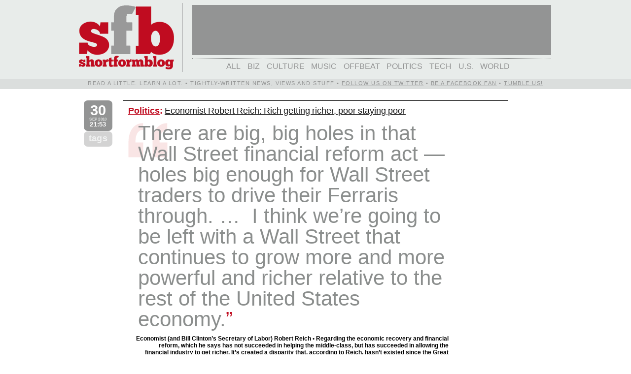

--- FILE ---
content_type: text/html; charset=UTF-8
request_url: https://archive.shortformblog.com/tag/economic-recovery/
body_size: 7768
content:
<!DOCTYPE html PUBLIC "-//W3C//DTD XHTML 1.0 Transitional//EN" "//www.w3.org/TR/xhtml1/DTD/xhtml1-transitional.dtd">
<html xmlns="//www.w3.org/1999/xhtml" xmlns:og="//opengraphprotocol.org/schema/"
      xmlns:fb="//www.facebook.com/2008/fbml">
<head profile="//gmpg.org/xfn/11">
<script type="text/javascript">var _sf_startpt=(new Date()).getTime()</script>
	<title>ShortFormBlogeconomic recovery Archives - ShortFormBlog</title>
	<meta http-equiv="Content-Type" content="text/html; charset=UTF-8" />
	<meta name="generator" content="WordPress 6.5.7" /> <!-- leave this for stats please -->
	<meta name="google-site-verification" content="G38Y1ZxXAvzsEY81wJLOHXf3xLbxlxBFO4kdu91_ExU" />
	<link rel="image_src" href="//shortformblog.s3.amazonaws.com/css/juliusmugnew.png" / >
	<META name="y_key" content="3e1b9ba2f64e5756">
	<meta name="tweetmeme-title" content="economic recovery Archives - ShortFormBlog" />
	<meta name="title" content="ShortFormBlog: Economist Robert Reich: Rich getting richer, poor staying poor" />
	<meta property="og:title" content="Economist Robert Reich: Rich getting richer, poor staying poor"/>
        
    <meta property="fb:admins" content="502961619, 68414005801"/>
<!--[if !IE]>
	-->
	<link rel="stylesheet" href="//shortformblog.s3.amazonaws.com/css/style.css" type="text/css" media="screen" />
	<link rel="stylesheet" href="//shortformblog.s3.amazonaws.com/css/restyled.css" type="text/css" media="screen" />
	<link rel="stylesheet" href="//shortformblog.s3.amazonaws.com/javascript/thickbox.css" type="text/css" media="screen" />
	<!--
<![endif]-->
	<link rel="apple-touch-icon" href="//s3.amazonaws.com/shortformblog/css/apple-touch-icon.png"/>
	<link rel="apple-touch-startup-image" href="//shortformblog.s3.amazonaws.com/css/launchimage.png">
	<link rel="me" type="text/html" href="//www.google.com/profiles/smithern"/>
	<!--<link rel="stylesheet" href="//shortformblog.s3.amazonaws.com/css/ChunkFive-fontfacekit/stylesheet.css" type="text/css" media="screen" /> -->
	<link rel="alternate" type="application/rss+xml" title="RSS 2.0" href="https://archive.shortformblog.com/feed/" />
	<link rel="alternate" type="text/xml" title="RSS .92" href="https://archive.shortformblog.com/feed/rss/" />
	<link rel="alternate" type="application/atom+xml" title="Atom 0.3" href="https://archive.shortformblog.com/feed/atom/" />
	<link rel="pingback" href="https://archive.shortformblog.com/xmlrpc.php" />

	<!--[if lte IE 7]>
	<style type="text/css">

		a {
		color: expression(this.parentNode.currentStyle.color);
		}
	</style>
	<![endif]-->

<!-- BEGIN Google Ad Manager -->
<script type='text/javascript' src='//partner.googleadservices.com/gampad/google_service.js'>
</script>
<script type='text/javascript'>
GS_googleAddAdSenseService("ca-pub-9758897384391705");
GS_googleEnableAllServices();
</script>
<script type='text/javascript'>
GA_googleUseIframeRendering();
</script>
<!-- END Google Ad Manager -->

		<link rel='archives' title='September 2019' href='https://archive.shortformblog.com/2019/09/' />
	<link rel='archives' title='March 2012' href='https://archive.shortformblog.com/2012/03/' />
	<link rel='archives' title='February 2012' href='https://archive.shortformblog.com/2012/02/' />
	<link rel='archives' title='January 2012' href='https://archive.shortformblog.com/2012/01/' />
	<link rel='archives' title='December 2011' href='https://archive.shortformblog.com/2011/12/' />
	<link rel='archives' title='November 2011' href='https://archive.shortformblog.com/2011/11/' />
	<link rel='archives' title='October 2011' href='https://archive.shortformblog.com/2011/10/' />
	<link rel='archives' title='September 2011' href='https://archive.shortformblog.com/2011/09/' />
	<link rel='archives' title='August 2011' href='https://archive.shortformblog.com/2011/08/' />
	<link rel='archives' title='July 2011' href='https://archive.shortformblog.com/2011/07/' />
	<link rel='archives' title='June 2011' href='https://archive.shortformblog.com/2011/06/' />
	<link rel='archives' title='May 2011' href='https://archive.shortformblog.com/2011/05/' />
	<link rel='archives' title='April 2011' href='https://archive.shortformblog.com/2011/04/' />
	<link rel='archives' title='March 2011' href='https://archive.shortformblog.com/2011/03/' />
	<link rel='archives' title='February 2011' href='https://archive.shortformblog.com/2011/02/' />
	<link rel='archives' title='January 2011' href='https://archive.shortformblog.com/2011/01/' />
	<link rel='archives' title='December 2010' href='https://archive.shortformblog.com/2010/12/' />
	<link rel='archives' title='November 2010' href='https://archive.shortformblog.com/2010/11/' />
	<link rel='archives' title='October 2010' href='https://archive.shortformblog.com/2010/10/' />
	<link rel='archives' title='September 2010' href='https://archive.shortformblog.com/2010/09/' />
	<link rel='archives' title='August 2010' href='https://archive.shortformblog.com/2010/08/' />
	<link rel='archives' title='July 2010' href='https://archive.shortformblog.com/2010/07/' />
	<link rel='archives' title='June 2010' href='https://archive.shortformblog.com/2010/06/' />
	<link rel='archives' title='May 2010' href='https://archive.shortformblog.com/2010/05/' />
	<link rel='archives' title='April 2010' href='https://archive.shortformblog.com/2010/04/' />
	<link rel='archives' title='March 2010' href='https://archive.shortformblog.com/2010/03/' />
	<link rel='archives' title='February 2010' href='https://archive.shortformblog.com/2010/02/' />
	<link rel='archives' title='January 2010' href='https://archive.shortformblog.com/2010/01/' />
	<link rel='archives' title='December 2009' href='https://archive.shortformblog.com/2009/12/' />
	<link rel='archives' title='November 2009' href='https://archive.shortformblog.com/2009/11/' />
	<link rel='archives' title='October 2009' href='https://archive.shortformblog.com/2009/10/' />
	<link rel='archives' title='September 2009' href='https://archive.shortformblog.com/2009/09/' />
	<link rel='archives' title='August 2009' href='https://archive.shortformblog.com/2009/08/' />
	<link rel='archives' title='July 2009' href='https://archive.shortformblog.com/2009/07/' />
	<link rel='archives' title='June 2009' href='https://archive.shortformblog.com/2009/06/' />
	<link rel='archives' title='May 2009' href='https://archive.shortformblog.com/2009/05/' />
	<link rel='archives' title='April 2009' href='https://archive.shortformblog.com/2009/04/' />
	<link rel='archives' title='March 2009' href='https://archive.shortformblog.com/2009/03/' />
	<link rel='archives' title='February 2009' href='https://archive.shortformblog.com/2009/02/' />
	<link rel='archives' title='January 2009' href='https://archive.shortformblog.com/2009/01/' />
    <meta name='robots' content='index, follow, max-image-preview:large, max-snippet:-1, max-video-preview:-1' />

	<!-- This site is optimized with the Yoast SEO plugin v22.9 - https://yoast.com/wordpress/plugins/seo/ -->
	<link rel="canonical" href="https://archive.shortformblog.com/tag/economic-recovery/" />
	<meta property="og:locale" content="en_US" />
	<meta property="og:type" content="article" />
	<meta property="og:title" content="economic recovery Archives - ShortFormBlog" />
	<meta property="og:url" content="https://archive.shortformblog.com/tag/economic-recovery/" />
	<meta property="og:site_name" content="ShortFormBlog" />
	<meta name="twitter:card" content="summary_large_image" />
	<script type="application/ld+json" class="yoast-schema-graph">{"@context":"https://schema.org","@graph":[{"@type":"CollectionPage","@id":"https://archive.shortformblog.com/tag/economic-recovery/","url":"https://archive.shortformblog.com/tag/economic-recovery/","name":"economic recovery Archives - ShortFormBlog","isPartOf":{"@id":"https://archive.shortformblog.com/#website"},"breadcrumb":{"@id":"https://archive.shortformblog.com/tag/economic-recovery/#breadcrumb"},"inLanguage":"en-US"},{"@type":"BreadcrumbList","@id":"https://archive.shortformblog.com/tag/economic-recovery/#breadcrumb","itemListElement":[{"@type":"ListItem","position":1,"name":"Home","item":"https://archive.shortformblog.com/"},{"@type":"ListItem","position":2,"name":"economic recovery"}]},{"@type":"WebSite","@id":"https://archive.shortformblog.com/#website","url":"https://archive.shortformblog.com/","name":"ShortFormBlog","description":"Read a little. Learn a lot.","publisher":{"@id":"https://archive.shortformblog.com/#organization"},"potentialAction":[{"@type":"SearchAction","target":{"@type":"EntryPoint","urlTemplate":"https://archive.shortformblog.com/?s={search_term_string}"},"query-input":"required name=search_term_string"}],"inLanguage":"en-US"},{"@type":"Organization","@id":"https://archive.shortformblog.com/#organization","name":"ShortFormBlog","url":"https://archive.shortformblog.com/","logo":{"@type":"ImageObject","inLanguage":"en-US","@id":"https://archive.shortformblog.com/#/schema/logo/image/","url":"https://cdn.shortformblog.com/wp-content/uploads/2010/01/juliusmugnew0101.jpg","contentUrl":"https://cdn.shortformblog.com/wp-content/uploads/2010/01/juliusmugnew0101.jpg","width":"600","height":"385","caption":"ShortFormBlog"},"image":{"@id":"https://archive.shortformblog.com/#/schema/logo/image/"}}]}</script>
	<!-- / Yoast SEO plugin. -->


<link rel='dns-prefetch' href='//ajax.googleapis.com' />
<link rel='dns-prefetch' href='//shortformblog.s3.amazonaws.com' />
<link rel='dns-prefetch' href='//analytics.tedium.co' />
<link rel='dns-prefetch' href='//stats.wp.com' />
<link rel='dns-prefetch' href='//v0.wordpress.com' />
<link rel="alternate" type="application/rss+xml" title="ShortFormBlog &raquo; economic recovery Tag Feed" href="https://archive.shortformblog.com/tag/economic-recovery/feed/" />
<script type="text/javascript">
/* <![CDATA[ */
window._wpemojiSettings = {"baseUrl":"https:\/\/s.w.org\/images\/core\/emoji\/15.0.3\/72x72\/","ext":".png","svgUrl":"https:\/\/s.w.org\/images\/core\/emoji\/15.0.3\/svg\/","svgExt":".svg","source":{"concatemoji":"https:\/\/archive.shortformblog.com\/wp-includes\/js\/wp-emoji-release.min.js?ver=6.5.7"}};
/*! This file is auto-generated */
!function(i,n){var o,s,e;function c(e){try{var t={supportTests:e,timestamp:(new Date).valueOf()};sessionStorage.setItem(o,JSON.stringify(t))}catch(e){}}function p(e,t,n){e.clearRect(0,0,e.canvas.width,e.canvas.height),e.fillText(t,0,0);var t=new Uint32Array(e.getImageData(0,0,e.canvas.width,e.canvas.height).data),r=(e.clearRect(0,0,e.canvas.width,e.canvas.height),e.fillText(n,0,0),new Uint32Array(e.getImageData(0,0,e.canvas.width,e.canvas.height).data));return t.every(function(e,t){return e===r[t]})}function u(e,t,n){switch(t){case"flag":return n(e,"\ud83c\udff3\ufe0f\u200d\u26a7\ufe0f","\ud83c\udff3\ufe0f\u200b\u26a7\ufe0f")?!1:!n(e,"\ud83c\uddfa\ud83c\uddf3","\ud83c\uddfa\u200b\ud83c\uddf3")&&!n(e,"\ud83c\udff4\udb40\udc67\udb40\udc62\udb40\udc65\udb40\udc6e\udb40\udc67\udb40\udc7f","\ud83c\udff4\u200b\udb40\udc67\u200b\udb40\udc62\u200b\udb40\udc65\u200b\udb40\udc6e\u200b\udb40\udc67\u200b\udb40\udc7f");case"emoji":return!n(e,"\ud83d\udc26\u200d\u2b1b","\ud83d\udc26\u200b\u2b1b")}return!1}function f(e,t,n){var r="undefined"!=typeof WorkerGlobalScope&&self instanceof WorkerGlobalScope?new OffscreenCanvas(300,150):i.createElement("canvas"),a=r.getContext("2d",{willReadFrequently:!0}),o=(a.textBaseline="top",a.font="600 32px Arial",{});return e.forEach(function(e){o[e]=t(a,e,n)}),o}function t(e){var t=i.createElement("script");t.src=e,t.defer=!0,i.head.appendChild(t)}"undefined"!=typeof Promise&&(o="wpEmojiSettingsSupports",s=["flag","emoji"],n.supports={everything:!0,everythingExceptFlag:!0},e=new Promise(function(e){i.addEventListener("DOMContentLoaded",e,{once:!0})}),new Promise(function(t){var n=function(){try{var e=JSON.parse(sessionStorage.getItem(o));if("object"==typeof e&&"number"==typeof e.timestamp&&(new Date).valueOf()<e.timestamp+604800&&"object"==typeof e.supportTests)return e.supportTests}catch(e){}return null}();if(!n){if("undefined"!=typeof Worker&&"undefined"!=typeof OffscreenCanvas&&"undefined"!=typeof URL&&URL.createObjectURL&&"undefined"!=typeof Blob)try{var e="postMessage("+f.toString()+"("+[JSON.stringify(s),u.toString(),p.toString()].join(",")+"));",r=new Blob([e],{type:"text/javascript"}),a=new Worker(URL.createObjectURL(r),{name:"wpTestEmojiSupports"});return void(a.onmessage=function(e){c(n=e.data),a.terminate(),t(n)})}catch(e){}c(n=f(s,u,p))}t(n)}).then(function(e){for(var t in e)n.supports[t]=e[t],n.supports.everything=n.supports.everything&&n.supports[t],"flag"!==t&&(n.supports.everythingExceptFlag=n.supports.everythingExceptFlag&&n.supports[t]);n.supports.everythingExceptFlag=n.supports.everythingExceptFlag&&!n.supports.flag,n.DOMReady=!1,n.readyCallback=function(){n.DOMReady=!0}}).then(function(){return e}).then(function(){var e;n.supports.everything||(n.readyCallback(),(e=n.source||{}).concatemoji?t(e.concatemoji):e.wpemoji&&e.twemoji&&(t(e.twemoji),t(e.wpemoji)))}))}((window,document),window._wpemojiSettings);
/* ]]> */
</script>
<style id='wp-emoji-styles-inline-css' type='text/css'>

	img.wp-smiley, img.emoji {
		display: inline !important;
		border: none !important;
		box-shadow: none !important;
		height: 1em !important;
		width: 1em !important;
		margin: 0 0.07em !important;
		vertical-align: -0.1em !important;
		background: none !important;
		padding: 0 !important;
	}
</style>
<link rel='stylesheet' id='mediaelement-css' href='https://archive.shortformblog.com/wp-includes/js/mediaelement/mediaelementplayer-legacy.min.css?ver=4.2.17' type='text/css' media='all' />
<link rel='stylesheet' id='wp-mediaelement-css' href='https://archive.shortformblog.com/wp-includes/js/mediaelement/wp-mediaelement.min.css?ver=6.5.7' type='text/css' media='all' />
<style id='jetpack-sharing-buttons-style-inline-css' type='text/css'>
.jetpack-sharing-buttons__services-list{display:flex;flex-direction:row;flex-wrap:wrap;gap:0;list-style-type:none;margin:5px;padding:0}.jetpack-sharing-buttons__services-list.has-small-icon-size{font-size:12px}.jetpack-sharing-buttons__services-list.has-normal-icon-size{font-size:16px}.jetpack-sharing-buttons__services-list.has-large-icon-size{font-size:24px}.jetpack-sharing-buttons__services-list.has-huge-icon-size{font-size:36px}@media print{.jetpack-sharing-buttons__services-list{display:none!important}}.editor-styles-wrapper .wp-block-jetpack-sharing-buttons{gap:0;padding-inline-start:0}ul.jetpack-sharing-buttons__services-list.has-background{padding:1.25em 2.375em}
</style>
<link rel='stylesheet' id='jetpack_css-css' href='https://archive.shortformblog.com/wp-content/plugins/jetpack/css/jetpack.css?ver=13.5.1' type='text/css' media='all' />
<script type="text/javascript" defer data-domain='archive.shortformblog.com' data-api='https://analytics.tedium.co/api/event' data-cfasync='false' src="https://analytics.tedium.co/js/plausible.outbound-links.pageview-props.js?ver=2.1.4" id="plausible"></script>
<script type="text/javascript" id="plausible-analytics-js-after">
/* <![CDATA[ */
window.plausible = window.plausible || function() { (window.plausible.q = window.plausible.q || []).push(arguments) }
/* ]]> */
</script>
<link rel="https://api.w.org/" href="https://archive.shortformblog.com/wp-json/" /><link rel="alternate" type="application/json" href="https://archive.shortformblog.com/wp-json/wp/v2/tags/21623" /><link rel="EditURI" type="application/rsd+xml" title="RSD" href="https://archive.shortformblog.com/xmlrpc.php?rsd" />
<meta name="generator" content="WordPress 6.5.7" />
	<style>img#wpstats{display:none}</style>
		<meta name='plausible-analytics-version' content='2.1.4' />
<style type="text/css" id="wp-custom-css">#pageoverprev, #pageovernext, #pageoverprevcat, #pageovernextcat {
    position: absolute;
    left: 9%;
    right: 9%;
    padding: 2%;
	  margin-top: 2%;
    font-weight: lighter;
    font-size: 24pt;
    top: 5%;
    width: 76%;
    margin-left: 1%;
    z-index: 60;
    -moz-border-radius: 8pt;
    -webkit-border-radius: 8pt;
    visibility: hidden;
}

.postbox {
	position: relative;
}</style>
    <!--[if (gte IE 6)&(lte IE 8)]>
      <link rel="stylesheet" href="//shortformblog.com/wp-content/themes/shrtfrmblgnew/restyledie.css" type="text/css" media="screen" />
      <link rel="stylesheet" href="//shortformblog.com/wp-content/themes/shrtfrmblgnew/styleie.css" type="text/css" media="screen" />
	  <script type="text/javascript" src="//shortformblog.s3.amazonaws.com/javascript/selectivizr.js"></script>
	<![endif]-->

    <script type="text/javascript" src="//shortformblog.s3.amazonaws.com/javascript/flash_heed.js"></script>
	</head>
<body>
		<div id="topbox" style="padding-top: 0;">
		<div class="intopbox">
		<a href="https://archive.shortformblog.com"><span id="sitelogo"></span></a>
		<div style="position:relative; float: left; width: 728px; height: 102px; margin-top:3pt; margin-bottom: 5pt; background-color: #939494; overflow: hidden;" id="top_ad"> <!-- ca-pub-9758897384391705/Main_ad_unit -->
</div>
		<div id="navmenub" class="chunk">
		<ul>
		<li class='cat-item-all'><a href='https://archive.shortformblog.com/'>All</a></li>	<li class="cat-item cat-item-643"><a href="https://archive.shortformblog.com/category/biz/">Biz</a>
</li>
	<li class="cat-item cat-item-110"><a href="https://archive.shortformblog.com/category/culture/">Culture</a>
</li>
	<li class="cat-item cat-item-5"><a href="https://archive.shortformblog.com/category/music/">Music</a>
</li>
	<li class="cat-item cat-item-32"><a href="https://archive.shortformblog.com/category/offbeat/">Offbeat</a>
</li>
	<li class="cat-item cat-item-495"><a href="https://archive.shortformblog.com/category/politics/">Politics</a>
</li>
	<li class="cat-item cat-item-46"><a href="https://archive.shortformblog.com/category/tech/">Tech</a>
</li>
	<li class="cat-item cat-item-25"><a href="https://archive.shortformblog.com/category/us/">U.S.</a>
</li>
	<li class="cat-item cat-item-26"><a href="https://archive.shortformblog.com/category/world/">World</a>
</li>
		</ul></div>
</div>
</div>

<div id="topslogan" style="background: #DBDEDD none repeat scroll 0pt 0pt; float: left; margin-bottom: 2em; margin-left: 0pt; margin-right: 2%; position: relative; width: 100%; z-index: 100; text-transform: uppercase; padding-bottom: 3pt; padding-top: 3pt; line-height: 11px; font-size: 8.5pt; height: 13px; letter-spacing: 1.1pt; font-weight: 500;"><div class="intopbox" style="color: #939494; text-align: center; vertical-align: middle; padding-top: 0 !important;">Read a little. Learn a lot. &#8226; Tightly-written news, views and stuff &#8226; <a href="//twitter.com/shortformblog" class="aptureNoEnhance">Follow us on Twitter</a> &#8226; <a href="//www.facebook.com/shortformblog/" target="_blank">Be a Facebook Fan</a> &#8226; <a href="//shortformblog.tumblr.com/" target="_blank">Tumble us!</a></div></div>
<div style="clear:both;"></div>

				
		

					<div class="row">

		
			<div class="column grid_1"><h2 style="opacity:  1.2; font-size: 0.7em;"><a href="https://archive.shortformblog.com/politics/robert-reich-recession-comments/"><b style="font-size: 3.5em; display: block; color: white; line-height: 1em;">30</b> Sep 2010 <b style="color: white; font-size: 1.5em; line-height: 1.2em;">21:53</b></a></h2> <h2 style="opacity: .4; text-transform: lowercase;"><a href="#TB_inline?height=150&width=630&inlineId=tag_34437" title="Tags for this post" class="thickbox">tags</a></h2></div>
	   	<div class="column grid_10 top">
			<div class="column grid_10">
			<div class="post" id="post-34437">
								<h4><span class="red" style="font-weight:bold;"><a href="https://archive.shortformblog.com/category/politics/" rel="category tag">Politics</a>:</span> <a href="http://www.npr.org/templates/story/story.php?storyId=130189031&sc=tumblr&cc=freshair" title="" title="Economist Robert Reich: Rich getting richer, poor staying poor" target="_blank">Economist Robert Reich: Rich getting richer, poor staying poor</a></h4>
				<div class="entry">
				<!-- google_ad_section_start -->
					<ul class="quotenew">
<li>There are big, big holes in that Wall Street financial reform act — holes big enough for Wall Street traders to drive their Ferraris through. …  I think we&#8217;re going to be left with a Wall Street that continues to grow more and more powerful and richer relative to the rest of the United States economy.</li>
<li>Economist (and Bill Clinton&#8217;s Secretary of Labor) Robert Reich • Regarding the economic recovery and financial reform, which he says has not succeeded in helping the middle-class, but has succeeded in allowing the financial industry to get richer. It&#8217;s created a disparity that, according to Reich, hasn&#8217;t existed since the Great Depression. &#8220;[The middle class] can&#8217;t go deeper and deeper into debt. They can&#8217;t work longer hours. They&#8217;ve exhausted all of their coping mechanisms,&#8221; he says. <a class="source" href="http://www.npr.org/templates/story/story.php?storyId=130189031&amp;sc=tumblr&amp;cc=freshair" target="_blank">source</a></li>
</ul>
					
									<!-- google_ad_section_end -->
					<div class="postmetadata">
					Posted by Ernie Smith &bull; <span class="red"><a href="https://archive.shortformblog.com/politics/robert-reich-recession-comments/#respond"><span class="dsq-postid" data-dsqidentifier="34437 http://shortformblog.com/?p=34437">0 Comments</span></a></span> &bull;
					<a href="https://archive.shortformblog.com/politics/robert-reich-recession-comments/">Permalink</a>
					</div>
				</div>
			</div>
			</div>
	</div>
	</div>

		<!-- Hidden Tag Grid Array Code -->
<!-- google_ad_section_start -->
<div id="tag_34437" style="display: none;">
  <div id="tag_grid_crop" style="height: 145px;">
    <ul id="tag_grid" style="height: 145px;">
  		<li class="tagclass3"><a href="https://archive.shortformblog.com/tag/derivatives/" rel="tag">derivatives</a></li><li class="tagclass2"><a href="https://archive.shortformblog.com/tag/economic-recovery/" rel="tag">economic recovery</a></li><li class="tagclass2"><a href="https://archive.shortformblog.com/tag/economist/" rel="tag">economist</a></li><li class="tagclass2"><a href="https://archive.shortformblog.com/tag/financial-crisis/" rel="tag">financial crisis</a></li><li class="tagclass2"><a href="https://archive.shortformblog.com/tag/great-depression/" rel="tag">great depression</a></li><li class="tagclass2"><a href="https://archive.shortformblog.com/tag/robert-reich/" rel="tag">robert reich</a></li> 
    </ul>
  </div>
</div>
<!-- google_ad_section_end -->
<!-- End Tag Grid Array Code -->

		

	
		
	</div>
	</div>
	</div>
			<div class="row">
			<div class="column grid_1">&nbsp;</div>

			<div class="column grid_10">
			<div class="row navbox">
			<div class="column grid_3 newer">&nbsp;</div>
			<div class="column grid_4 switchviews"><a href="#TB_inline?height=380&width=630&inlineId=tag_grid_container" title="Tag Grid" class="thickbox">top tags</a></div>
<div class="column grid_3 older">&nbsp;</div>
			</div>
			</div>
			</div>

			<div class="row" id="technorati_ads" style="padding-bottom: 1em;">
			<div class="column grid_1">&nbsp;</div>
	<div class="column grid_10" style="font-weight: bold !important;">
<div style="width: 728px; height: 90px; margin-left: auto; margin-right:auto; overflow: hidden;">
<!-- ca-pub-9758897384391705/downpage_ad -->
<script type='text/javascript'>
GA_googleFillSlotWithSize("ca-pub-9758897384391705", "downpage_ad", 728, 90);
</script></div>
	</div>
	</div>

							</div>
	</div>
</div>

<div id="fb-root"></div>
<script>
  window.fbAsyncInit = function() {
    FB.init({appId: '112493188788249', status: true, cookie: true,
             xfbml: true});
  };
  (function() {
    var e = document.createElement('script'); e.async = true;
    e.src = document.location.protocol +
      '//connect.facebook.net/en_US/all.js';
    document.getElementById('fb-root').appendChild(e);
  }());
</script>



<!-- Hidden Tag Grid Array Code -->
<div id="tag_grid_container">
  <div id="tag_grid_crop">
    <ul id="tag_grid">
    <!-- google_ad_section_start -->
    <li class="tagclass4"><a href="https://archive.shortformblog.com/tag/politics-news/" rel="tag">politics</a></li>
<li class="tagclass4"><a href="https://archive.shortformblog.com/tag/obama/" rel="tag">obama</a></li>
<li class="tagclass4"><a href="https://archive.shortformblog.com/tag/economy/" rel="tag">economy</a></li>
<li class="tagclass4"><a href="https://archive.shortformblog.com/tag/death/" rel="tag">death</a></li>
<li class="tagclass4"><a href="https://archive.shortformblog.com/tag/president/" rel="tag">president</a></li>
<li class="tagclass4"><a href="https://archive.shortformblog.com/tag/awesome/" rel="tag">awesome</a></li>
<li class="tagclass4"><a href="https://archive.shortformblog.com/tag/money/" rel="tag">money</a></li>
<li class="tagclass4"><a href="https://archive.shortformblog.com/tag/barack-obama/" rel="tag">barack obama</a></li>
<li class="tagclass4"><a href="https://archive.shortformblog.com/tag/gop/" rel="tag">gop</a></li>
<li class="tagclass4"><a href="https://archive.shortformblog.com/tag/apple/" rel="tag">apple</a></li>
<li class="tagclass4"><a href="https://archive.shortformblog.com/tag/funny/" rel="tag">funny</a></li>
<li class="tagclass4"><a href="https://archive.shortformblog.com/tag/twitter/" rel="tag">twitter</a></li>
<li class="tagclass4"><a href="https://archive.shortformblog.com/tag/senate/" rel="tag">senate</a></li>
<li class="tagclass4"><a href="https://archive.shortformblog.com/tag/protests/" rel="tag">protests</a></li>
<li class="tagclass3"><a href="https://archive.shortformblog.com/tag/google/" rel="tag">google</a></li>
<li class="tagclass3"><a href="https://archive.shortformblog.com/tag/technology/" rel="tag">technology</a></li>
<li class="tagclass3"><a href="https://archive.shortformblog.com/tag/controversy/" rel="tag">controversy</a></li>
<li class="tagclass3"><a href="https://archive.shortformblog.com/tag/congress/" rel="tag">congress</a></li>
<li class="tagclass3"><a href="https://archive.shortformblog.com/tag/iran/" rel="tag">iran</a></li>
<li class="tagclass3"><a href="https://archive.shortformblog.com/tag/health-care/" rel="tag">health care</a></li>
      <!-- google_ad_section_end -->
    </ul>
    <ul id="tag_key">
      <li id="key">Key:</li>
      <li id="key1">1-125</li>
      <li id="key2">126-200</li>
      <li id="key3">201-300</li>
      <li id="key4">> 300</li>
    </ul>
  </div>
</div>
<!-- End Tag Grid Array Code -->


<div id="footer">
	
	<div class="row outro">
	<div class="column grid_2 footermug">&nbsp;</div> <div class="column grid_10">
	<p class="footerbox"><a href="//shortformblog.com" class="chunk">ShortFormBlog</a> is the product of Ernie Smith, Julius the laid-off RSS robot, an occasional intern, a bunch of pretty awesome links  from a bunch of awesome sources, a highly hacked version of Wordpress, the letter Q, the number 13 and a series of tubes.</p>
	<p class="credits aptureNoAutolink">Copyright 2009-2012 <a href="//twitter.com/stoicboy/" target="blank">Ernie Smith</a> &#8226; <a href="//shortformblog.com/category/about" target="blank">About us</a> &#8226; <a href="/cdn-cgi/l/email-protection#cfbca7bdbba9bda2ada3a88fa8a2aea6a3e1aca0a2" target="blank">E-mail us</a> &#8226; <a href="//twitter.com/shortformblog/" target="blank">Follow us on Twitter</a> &#8226; <a href="//facebook.com/shortformblog/" target="blank">Follow us on Facebook</a> <br/><br/> <a href="//feeds.feedburner.com/shortformblog/feed">
</p></div></div>
</div>
<script data-cfasync="false" src="/cdn-cgi/scripts/5c5dd728/cloudflare-static/email-decode.min.js"></script><script type="text/javascript" src="//ajax.googleapis.com/ajax/libs/jquery/1.4.2/jquery.min.js?ver=1.4.2" id="jquery-js"></script>
<script type="text/javascript" src="//shortformblog.s3.amazonaws.com/wp-includes/js/thickbox/thickbox.js?ver=3.1" id="thickbox-js"></script>
<script type="text/javascript" id="disqus_count-js-extra">
/* <![CDATA[ */
var countVars = {"disqusShortname":"shortformblog"};
/* ]]> */
</script>
<script type="text/javascript" src="https://archive.shortformblog.com/wp-content/plugins/disqus-comment-system/public/js/comment_count.js?ver=3.1.1" id="disqus_count-js"></script>
<script type="text/javascript" src="https://stats.wp.com/e-202605.js" id="jetpack-stats-js" data-wp-strategy="defer"></script>
<script type="text/javascript" id="jetpack-stats-js-after">
/* <![CDATA[ */
_stq = window._stq || [];
_stq.push([ "view", JSON.parse("{\"v\":\"ext\",\"blog\":\"167103030\",\"post\":\"0\",\"tz\":\"-5\",\"srv\":\"archive.shortformblog.com\",\"j\":\"1:13.5.1\"}") ]);
_stq.push([ "clickTrackerInit", "167103030", "0" ]);
/* ]]> */
</script>

        
<script type="text/javascript">
var gaJsHost = (("https:" == document.location.protocol) ? "https://ssl." : "//www.");
document.write(unescape("%3Cscript src='" + gaJsHost + "google-analytics.com/ga.js' type='text/javascript'%3E%3C/script%3E"));
</script>
<script type="text/javascript">
var pageTracker = _gat._getTracker("UA-xxxxxx-x");
pageTracker._trackPageview();
</script>

        


	<script type="text/javascript">
document.getElementById("disqus_stuff").innerHTML = document.getElementById("disqus_stuff_loader").innerHTML
</script>

<script defer src="https://static.cloudflareinsights.com/beacon.min.js/vcd15cbe7772f49c399c6a5babf22c1241717689176015" integrity="sha512-ZpsOmlRQV6y907TI0dKBHq9Md29nnaEIPlkf84rnaERnq6zvWvPUqr2ft8M1aS28oN72PdrCzSjY4U6VaAw1EQ==" data-cf-beacon='{"version":"2024.11.0","token":"3b8b98384b9e498f8181983f7409c016","r":1,"server_timing":{"name":{"cfCacheStatus":true,"cfEdge":true,"cfExtPri":true,"cfL4":true,"cfOrigin":true,"cfSpeedBrain":true},"location_startswith":null}}' crossorigin="anonymous"></script>
</body>
</html>
